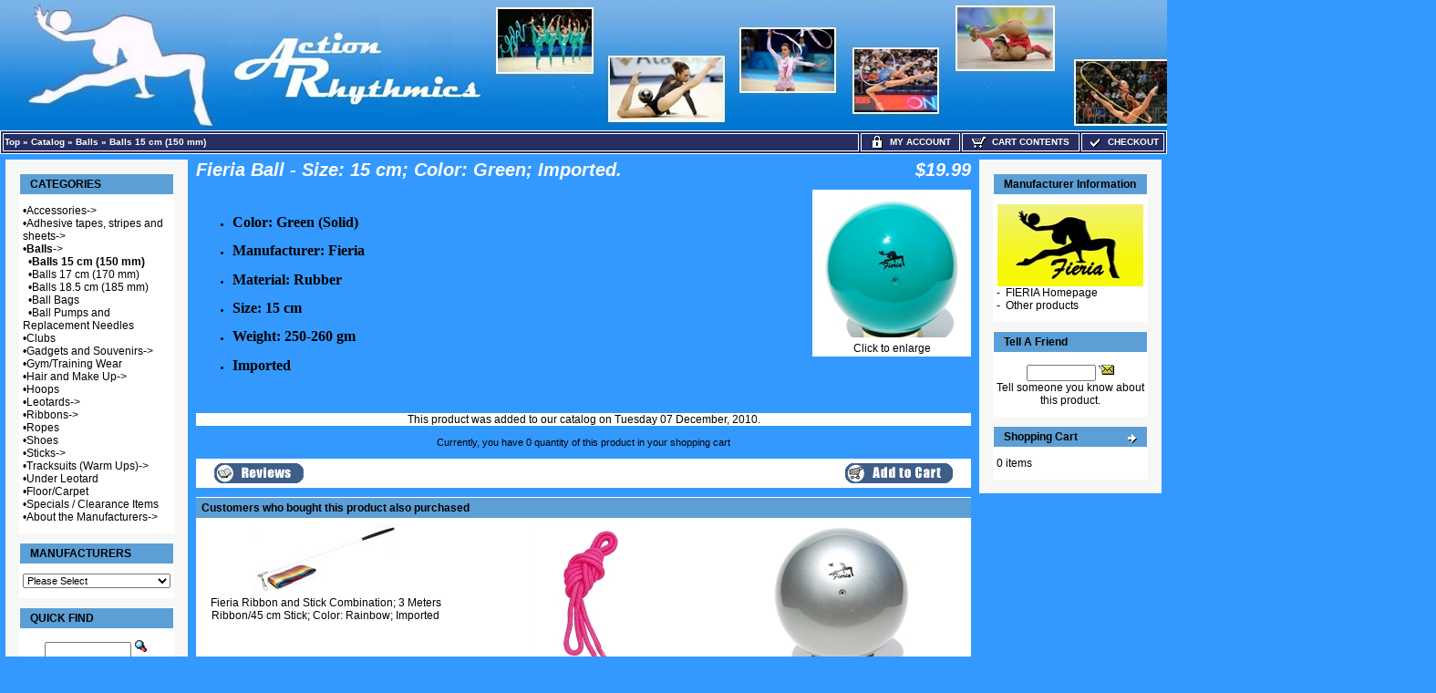

--- FILE ---
content_type: text/html
request_url: https://id18539.securedata.net/actionrhythmics.com/merchantmanager/product_info.php?products_id=861
body_size: 9058
content:
<!doctype html public "-//W3C//DTD HTML 4.01 Transitional//EN">
<html HTML_PARAMS>
<head>
<meta name="keywords" content="ball, sasaki, lanhua, chacott">
<meta name="description" content="Color: Green (Solid)
Manufacturer: Fieria
Material: Rubber 
Size: 15 cm
Weight: 250-260 gm
Imported">
<meta http-equiv="Content-Type" content="text/html; charset=iso-8859-1">
<title>Action Rhythmics - rhythmic gymnastics products and equipment. gymnastics products, gymnastics equipment, rhythmic gymnastics, rhythmic gymnastics equipment, rhythmic gymnastics products, rhythmic gymnastics NY, rhythmic gymnastics, New York,  rhythmic gymnastics ball, rhythmic gymnastics hoop, rhythmic gymnastics clubs, rhythmic gymnastics shoes, rhythmic gymnastics rope, rhythmic gymnastics stick, rhythmic gymnastics ribbon, rhythmic gymnastics venturelli, rhythmic gymnastics Chacott, rhythmic gymnastics Pastorelli, rhythmic gymnastics sasaki, rhythmic gymnastics leotards,  Chacott, Venturelli, Sasaki, Bleyer, Blesk, Lanhua, Leon de Oro, Dvillena, Pastorelli, Lisaeiskunst, IWA, Amaya, Anniel.  sasaki shoes, chacott shoes, venturelli shoes, chacott shoes, jassy shoes, jassyusa shoes, pastorelli shoes, dvillena shoes, dvi shoes.  chacott ball, sasaki ball, pastorelli ball, venturelli ball.  chacott ribbon, saski ribbon, venturelli ribbon, jassy ribbon, fieria ribbon.  saski rope, chacott rope, pastorelli rope, leon de oro rope.  sasaki clubs, chacott clubs, venturelli clubs, pastorelli clubs.  Balls, ribbons, toe-shoes, half-shoes, ropes, clubs, sticks, leotards, hoops, track suits, warmups, ribbon rollers, bags, covers, equpment holders, tapes, training clothes, practice clothes, jassy, jassy usa, jassy Action Rhythmics - rhythmic gymnastics products and equipment. gymnastics products, gymnastics equipment, rhythmic gymnastics, rhythmic gymnastics equipment, rhythmic gymnastics products, rhythmic gymnastics NY, rhythmic gymnastics, New York,  rhythmic gymnastics ball, rhythmic gymnastics hoop, rhythmic gymnastics clubs, rhythmic gymnastics shoes, rhythmic gymnastics rope, rhythmic gymnastics stick, rhythmic gymnastics ribbon, rhythmic gymnastics venturelli, rhythmic gymnastics Chacott, rhythmic gymnastics Pastorelli, rhythmic gymnastics sasaki, rhythmic gymnastics leotards,  Chacott, Venturelli, Sasaki, Bleyer, Blesk, Lanhua, Leon de Oro, Dvillena, Pastorelli, Lisaeiskunst, IWA, Amaya, Anniel.  Balls, ribbons, toe-shoes, half-shoes, ropes, clubs, sticks, leotards, hoops, track suits, warm-ups, ribbon rollers, bags, covers, equipment holders, tapes, training clothes, practice clothes, jassy rhythmic gymnastics. - Fieria Ball - Size: 15 cm; Color: Green; Imported.</title>
<style>
TD.formAreaTitle {
  font-family: Tahoma, Verdana, Arial, sans-serif;
  font-size: 12px;
  font-weight: bold;
}
SPAN.markProductOutOfStock {
  font-family: Tahoma, Verdana, Arial, sans-serif;
  font-size: 12px;
  color: #c76170;
  font-weight: bold;
}
SPAN.productSpecialPrice {
  font-family: Verdana, Arial, sans-serif;
  color: #ff0000;
}
SPAN.errorText {
  font-family: Verdana, Arial, sans-serif;
  color: #ff0000;
}
.moduleRowOver {
  background-color: #D7E9F7;
  cursor: hand;
}
.moduleRowSelected {
  background-color: #E9F4FC;
}
.checkoutBarFrom {
  font-family: Verdana, Arial, sans-serif;
  font-size: 10px;
  color: #8c8c8c;
}
.checkoutBarTo {
  font-family: Verdana, Arial, sans-serif;
  font-size: 10px;
  color: #8c8c8c;
}
.checkoutBarCurrent {
  font-family: Verdana, Arial, sans-serif;
  font-size: 10px;
  color: #000000;
}
.messageBox {
  font-family: Verdana, Arial, sans-serif;
  font-size: 10px;
}
.messageStackError {
  font-family: Verdana, Arial, sans-serif;
  font-size: 10px;
  background-color: #ffb3b5;
}
.messageStackWarning {
  font-family: Verdana, Arial, sans-serif;
  font-size: 10px;
  background-color: #ffb3b5;
}
.messageStackSuccess {
  font-family: Verdana, Arial, sans-serif;
  font-size: 10px;
  background-color: #99ff00;
}
.inputRequirement {
  font-family: Verdana, Arial, sans-serif;
  font-size: 10px;
  color: #ff0000;
}
TD.mainWelcome {
  color: #000000;
  font-family: Verdana, Arial, sans-serif;
  font-size: 12px;
  font-weight: normal;
  text-decoration: none;
  font-style: normal;
}
TD.mainNewAcctSuccess {
  color: #000000;
  font-family: Verdana, Arial, sans-serif;
  font-size: 10px;
  font-weight: normal;
  font-style: normal;
  text-decoration: none;
}
TD.pageHeadingLogin {
  color: #000000;
  font-family: Verdana, Arial, sans-serif;
  font-size: 20px;
  font-weight: normal;
  font-style: normal;
  text-decoration: none;
}
TD.mainCheckoutSuccess {
  color: #000000;
  font-family: Verdana, Arial, sans-serif;
  font-size: 10px;
  font-weight: normal;
  font-style: normal;
  text-decoration: none;
}
TD.smallText {
  background: #ffffff;
  font-size: 12px;
  font-family: Georgia, Arial, sans-serif;
}
TABLE.navLeft {
  background: #F7F7F7;
  width: 200px;
  vertical-align: top;
  padding-bottom: 10px;
  padding-right: 10px;
  padding-left: 10px;
  padding-top: 10px;
}
TABLE.navRight {
  background: #F7F7F7;
  width: 200px;
  padding-bottom: 10px;
  padding-right: 10px;
  padding-left: 10px;
  padding-top: 10px;
  vertical-align: top;
}
A.headerNavMyAccount {
  color: #FFFFFF;
  font-family: Verdana, Arial, sans-serif;
  font-size: 10px;
  font-weight: bold;
  font-style: normal;
  text-decoration: none;
  text-align: center;
  text-transform: uppercase;
  solid: #FFFFFF;
  border: 1px;
  background-color: #272E62;
}
A.headerNavMyAccount:hover {
  color: #FFFFFF;
}
A.headerNavCart {
  font-family: Verdana, Arial, sans-serif;
  color: #FFFFFF;
  font-size: 10px;
  font-weight: bold;
  font-style: normal;
  text-decoration: none;
  text-transform: uppercase;
  solid: #FFFFFF;
  text-align: center;
  border: 1px;
  background-color: #272E62;
}
A.headerNavCart:hover {
  color: #FFFFFF;
}
A.headerNavCheckout {
  color: #FFFFFF;
  font-family: Verdana, Arial, sans-serif;
  font-size: 10px;
  font-weight: bold;
  font-style: normal;
  text-decoration: none;
  text-transform: uppercase;
  text-align: center;
  solid: #FFFFFF;
  border: 1px;
  background-color: #272E62;
}
A.headerNavCheckout:hover {
  color: #FFFFFF;
}
A.headerNavLogout {
  color: #FFFFFF;
  font-family: Verdana, Arial, sans-serif;
  font-size: 10px;
  font-weight: bold;
  font-style: normal;
  text-decoration: none;
}
A.headerNavLogout:hover {
  color: #FFFFFF;
}
TD.infoBoxHeading {
  text-decoration: none;
  font-style: normal;
  padding-bottom: 4px;
  padding-top: 4px;
  border-top: 1px solid #FFFFFF;
  color: #000000;
  background: #5C9FD6;
  font-size: 12px;
  font-weight: bold;
  font-family: Verdana, Arial, sans-serif;
}
P.main {
  font-weight: normal;
  line-height: 1.5;
  font-size: 11px;
  font-family: Verdana, Arial, sans-serif;
}
TD.pageHeading {
  text-decoration: none;
  font-style: oblique;
  color: #ffffff;
  font-weight: bolder;
  font-size: 20px;
  font-family: Verdana, Arial, sans-serif;
}
BODY {
  font-size: 11px;
  font-family: Verdana, Arial, sans-serif;
  font-weight: normal;
  font-style: normal;
  text-decoration: none;
  background: #3399ff;
  color: #000000;
  margin: 0px;
}
.boxText {
  font-weight: normal;
  text-decoration: none;
  font-style: normal;
  color: #000000;
  font-family: Verdana, Arial, sans-serif;
  font-size: 12px;
}
TD.bottom {
  font-family: Verdana, Arial, sans-serif;
  font-size: 10px;
  background: #ffffff;
  color: #000000;
  font-weight: bold;
}
.bodyHeader {
  font-family: Verdana, Arial, sans-serif;
  font-size: 20px;
  font-style: normal;
  font-weight: bolder;
  text-decoration: none;
  color: #000000;
  background: #3399ff;
}
.acctInfoMain {
  font-family: Verdana, Arial, sans-serif;
  font-size: 14px;
  font-weight: normal;
  font-style: normal;
  text-decoration: none;
  color: #000000;
}
.acctInfoHeader {
  font-family: Verdana, Arial, sans-serif;
  font-size: 10px;
  font-style: normal;
  font-weight: bold;
  text-decoration: none;
  color: #000000;
}
.error_row {
  background-color: #FFFFCC;
}
TD.infoBoxHeadingLeft {
  border-left: 1px solid #FFFFFF;
  border-top: 1px solid #FFFFFF;
  background: #5C9FD6;
}
td.boxBorder {
  border: 1px solid #FFFFFF;
  background-color: #FFFFFF;
  padding: 1px;
}
IMG.headerImage {
  height: 16px;
  width: 16px;
  visibility: visible;
}
TD.footer {
  height: 18px;
  font-family: Verdana, Arial, sans-serif;
  font-size: 10px;
  background: #272E62;
  color: #ffffff;
  font-weight: bold;
}
TD.headerNavigation {
  border: 1px solid #FFFFFF;
  height: 18px;
  font-family: Verdana, Arial, sans-serif;
  font-size: 10px;
  background: #272E62;
  color: #ffffff;
  font-weight: bold;
}
TABLE.headerNavigation {
  color: #FFFFFF;
  border: 1px solid #FFFFFF;
  font-weight: bold;
  background-color: #272E62;
  height: 18px;
  width: 100%;
}
TD.infoBoxHeadingRight {
  border-right: 1px solid #FFFFFF;
  border-top: 1px solid #FFFFFF;
  background: #5C9FD6;
}
TEXTAREA {
  font-size: 11px;
  font-family: Verdana, Arial, sans-serif;
  width: 100%;
}
SELECT {
  font-size: 11px;
  font-family: Verdana, Arial, sans-serif;
}
RADIO {
  font-size: 11px;
  font-family: Verdana, Arial, sans-serif;
}
INPUT {
  font-size: 11px;
  font-family: Verdana, Arial, sans-serif;
}
CHECKBOX {
  font-size: 11px;
  font-family: Verdana, Arial, sans-serif;
}
SPAN.newItemInCart {
  color: #ff0000;
  font-size: 10px;
  font-family: Verdana, Arial, sans-serif;
}
TD.tableHeading {
  font-weight: bold;
  font-size: 12px;
  font-family: Verdana, Arial, sans-serif;
}
TD.fieldValue {
  font-size: 12px;
  font-family: Verdana, Arial, sans-serif;
}
TD.fieldKey {
  font-weight: bold;
  font-size: 12px;
  font-family: Verdana, Arial, sans-serif;
}
SPAN.smallText {
  font-size: 11px;
  font-family: Verdana, Arial, sans-serif;
}
P.smallText {
  font-size: 10px;
  font-family: Verdana, Arial, sans-serif;
}
TD.main {
  line-height: 1.5;
  font-size: 11px;
  font-family: Verdana, Arial, sans-serif;
}
DIV.pageHeading {
  color: #666666;
  font-weight: bold;
  font-size: 20px;
  font-family: Verdana, Arial, sans-serif;
}
A.pageResults:hover {
  background: #FFFF33;
  color: #0000FF;
}
A.pageResults {
  color: #0000FF;
}
TD.productListing-data {
  font-size: 12px;
  font-family: Verdana, Arial, sans-serif;
}
TR.productListing-even {
  background: #f8f8f9;
}
TR.productListing-odd {
  background: #f8f8f9;
}
.errorBox {
  font-family: Verdana, Arial, sans-serif;
  font-size: 10px;
  background: #ffb3b5;
  font-weight: bold;
}
.stockWarning {
  font-family: Verdana, Arial, sans-serif;
  font-size: 10px;
  color: #cc0033;
}
A {
  color: #000000;
  text-decoration: none;
}
A:hover {
  color: #AABBDD;
  text-decoration: underline;
}
FORM {
  display: inline;
}
TR.header {
  background: #ffffff;
}
A.headerNavigation {
  color: #FFFFFF;
}
A.headerNavigation:hover {
  color: #ffffff;
}
TR.headerError {
  background: #ff0000;
}
TD.headerError {
  font-family: Tahoma, Verdana, Arial, sans-serif;
  font-size: 12px;
  background: #ff0000;
  color: #ffffff;
  font-weight: bold;
  text-align: center;
}
TR.headerInfo {
  background: #00ff00;
}
TD.headerInfo {
  font-family: Tahoma, Verdana, Arial, sans-serif;
  font-size: 12px;
  background: #00ff00;
  color: #ffffff;
  font-weight: bold;
  text-align: center;
}
TR.footer {
  background: #272E62;
}
.infoBox {
  background: #FFFFFF;
}
.infoBoxContents {
  background: #ffffff;
  font-family: Verdana, Arial, sans-serif;
  font-size: 10px;
}
.infoBoxNotice {
  background: #FF8E90;
}
.infoBoxNoticeContents {
  background: #FFE6E6;
  font-family: Verdana, Arial, sans-serif;
  font-size: 10px;
}
IMG.thumbnailImage {
  border: 0;
}
IMG.pageHeadingImage {
  border: 0;
}
IMG.categoryImage {
  border: 0;
}
IMG.subcategoryImage {
  border: 0;
}
IMG.mainProductImage {
  border: 0;
}
</style>
<script language="javascript">
function popupWindow(url) {
    window.open(url,'popupWindow','toolbar=no,location=no,directories=no,status=no,menubar=no,scrollbars=no,resizable=yes,copyhistory=no,width=100,height=100,screenX=150,screenY=150,top=150,left=150')
}

function changeImage(selectList, idnum) {
    selectedURL = selectList.options[selectList.selectedIndex].id
    if(selectedURL != '') {
        document.getElementById('AttrImg_'+idnum).src  = selectedURL;
        document.getElementById('AttrImg_'+idnum).style.display = 'block';
    } else {
        document.getElementById('AttrImg_'+idnum).style.display = 'none';
        document.getElementById('AttrImg_'+idnum).src  = '';
    }
}
function changeRadioImage(RadioButton, idnum) {
    selectedURL = RadioButton.id
    if(selectedURL != '') {
        document.getElementById('AttrImg_'+idnum).src  = selectedURL;
        document.getElementById('AttrImg_'+idnum).style.display = 'block';
    } else {
        document.getElementById('AttrImg_'+idnum).style.display = 'none';
        document.getElementById('AttrImg_'+idnum).src  = '';
    }
}
</script>
<script>
	var product_info_page_link = '/actionrhythmics.com/merchantmanager/product_info.php?products_id=';

			
		// remote scripting library
		// (c) copyright 2005 modernmethod, inc
		var sajax_debug_mode = false;
		var sajax_request_type = "GET";
		var sajax_target_id = "";
		var sajax_failure_redirect = "";
		
		function sajax_debug(text) {
			if (sajax_debug_mode)
				alert(text);
		}
		
 		function sajax_init_object() {
 			sajax_debug("sajax_init_object() called..")
 			
 			var A;
 			
 			var msxmlhttp = new Array(
				'Msxml2.XMLHTTP.5.0',
				'Msxml2.XMLHTTP.4.0',
				'Msxml2.XMLHTTP.3.0',
				'Msxml2.XMLHTTP',
				'Microsoft.XMLHTTP');
			for (var i = 0; i < msxmlhttp.length; i++) {
				try {
					A = new ActiveXObject(msxmlhttp[i]);
				} catch (e) {
					A = null;
				}
			}
 			
			if(!A && typeof XMLHttpRequest != "undefined")
				A = new XMLHttpRequest();
			if (!A)
				sajax_debug("Could not create connection object.");
			return A;
		}
		
		var sajax_requests = new Array();
		
		function sajax_cancel() {
			for (var i = 0; i < sajax_requests.length; i++) 
				sajax_requests[i].abort();
		}
		
		function sajax_do_call(func_name, args) {
			var i, x, n;
			var uri;
			var post_data;
			var target_id;
			
			sajax_debug("in sajax_do_call().." + sajax_request_type + "/" + sajax_target_id);
			target_id = sajax_target_id;
			if (typeof(sajax_request_type) == "undefined" || sajax_request_type == "") 
				sajax_request_type = "GET";
			
			uri = "/actionrhythmics.com/merchantmanager/product_info.php";
			if (sajax_request_type == "GET") {
			
				if (uri.indexOf("?") == -1) 
					uri += "?rs=" + escape(func_name);
				else
					uri += "&rs=" + escape(func_name);
				uri += "&rst=" + escape(sajax_target_id);
				uri += "&rsrnd=" + new Date().getTime();
				
				for (i = 0; i < args.length-1; i++) 
					uri += "&rsargs[]=" + escape(args[i]);

				post_data = null;
			} 
			else if (sajax_request_type == "POST") {
				post_data = "rs=" + escape(func_name);
				post_data += "&rst=" + escape(sajax_target_id);
				post_data += "&rsrnd=" + new Date().getTime();
				
				for (i = 0; i < args.length-1; i++) 
					post_data = post_data + "&rsargs[]=" + escape(args[i]);
			}
			else {
				alert("Illegal request type: " + sajax_request_type);
			}
			
			x = sajax_init_object();
			if (x == null) {
				if (sajax_failure_redirect != "") {
					location.href = sajax_failure_redirect;
					return false;
				} else {
					sajax_debug("NULL sajax object for user agent:\n" + navigator.userAgent);
					return false;
				}
			} else {
				x.open(sajax_request_type, uri, true);
				// window.open(uri);
				
				sajax_requests[sajax_requests.length] = x;
				
				if (sajax_request_type == "POST") {
					x.setRequestHeader("Method", "POST " + uri + " HTTP/1.1");
					x.setRequestHeader("Content-Type", "application/x-www-form-urlencoded");
				}
			
				x.onreadystatechange = function() {
					if (x.readyState != 4) 
						return;

					sajax_debug("received " + x.responseText);
				
					var status;
					var data;
					var txt = x.responseText.replace(/^\s*|\s*$/g,"");
					status = txt.charAt(0);
					data = txt.substring(2);

					if (status == "") {
						// let's just assume this is a pre-response bailout and let it slide for now
					} else if (status == "-") 
						alert("Error: " + data);
					else {
						if (target_id != "") 
							document.getElementById(target_id).innerHTML = eval(data);
						else {
							try {
								var callback;
								var extra_data = false;
								if (typeof args[args.length-1] == "object") {
									callback = args[args.length-1].callback;
									extra_data = args[args.length-1].extra_data;
								} else {
									callback = args[args.length-1];
								}
								callback(eval(data), extra_data);
							} catch (e) {
								sajax_debug("Caught error " + e + ": Could not eval " + data );
							}
						}
					}
				}
			}
			
			sajax_debug(func_name + " uri = " + uri + "/post = " + post_data);
			x.send(post_data);
			sajax_debug(func_name + " waiting..");
			delete x;
			return true;
		}
		
				
		// wrapper for add_to_wishlist		
		function x_add_to_wishlist() {
			sajax_do_call("add_to_wishlist",
				x_add_to_wishlist.arguments);
		}
		
		
 	function whoopitydo_cb() {
		document.location.href;
	}

	function wishlist_cb(retVal) {
		var action 	= retVal[0];
		var pID 	= retVal[1];
		var pName	= retVal[2];
		
		var wishlist = document.getElementById('wishlist_list');
		if(action == 'remove') {
			// remove from list
			var li = document.getElementById('wishlist_'+pID);
			wishlist.removeChild(li);
			
			// redisplay the "add to wishlist" message
			document.getElementById("wishlist_control_add").style.display = 'inline';
		} else {		
			// add to list
			var li = document.createElement('li');
			var numrows = wishlist.childNodes.length + 1;
			var link = '<a href="'+product_info_page_link+pID+'">'+pName+'</a>';

			li.setAttribute('id','wishlist_'+pID);
			li.innerHTML = numrows + '. &nbsp;' + link;

			wishlist.appendChild(li);
			
			// redisplay the "remove from wishlist" message
			document.getElementById("wishlist_control_remove").style.display = 'inline';
		}
	}
	
	function removeFromWishlist(pID) {
		// remove "Remove from wishlist" text
		document.getElementById("wishlist_control_remove").style.display = 'none';

		x_add_to_wishlist('remove',pID,wishlist_cb);
	}
	
	function addToWishlist(pID) {
		// remove "Add to wishlist" text
		document.getElementById("wishlist_control_add").style.display = 'none';

		x_add_to_wishlist('add',pID,wishlist_cb);
	}
    
</script>
</head>
<body marginwidth="0" marginheight="0" topmargin="0" bottommargin="0" leftmargin="0" rightmargin="0">

<!-- page.top //-->
<table border="0" width="100%" cellspacing="0" cellpadding="0">
  <tr class="header">
    <td align="left" valign="middle"><a href="https://id18539.securedata.net/actionrhythmics.com/merchantmanager/index.php"><img src="images/uploads/ar11_-_pict_-_new_logo.jpg" border="0" alt=""></a></td>
    <td align="right" valign="bottom" nowrap width="125">
            <table border="0" cellspacing="0" cellpadding="0">
            <tr>
                <td align="right" valign="bottom">
                    
                <td align="right" valign="bottom">
                              <a href="https://id18539.securedata.net/actionrhythmics.com/merchantmanager/account.php"></a>&nbsp;&nbsp;</td>
                <td align="right" valign="bottom">
                              <a href="https://id18539.securedata.net/actionrhythmics.com/merchantmanager/shopping_cart.php"></a>&nbsp;&nbsp;</td>
                <td align="right" valign="bottom">
                              <a href="https://id18539.securedata.net/actionrhythmics.com/merchantmanager/checkout_shipping.php"><img src="images/uploads/vassdora_szalag_kicsi2_2.jpg" border="0" alt=""></a>&nbsp;&nbsp;                </td>
            </tr>
        </table>
        &nbsp;
    </td>
  </tr>
</table>
<!-- page.top_eof //-->

<!-- page.main.top //-->
<table border="0" width="100%" cellspacing="0" cellpadding="0">
  <tr>
    <td>
      <!--table border="0" width="100%" cellspacing="1" cellpadding="2"-->
      <table border="0" class="headerNavigation">
      <tr>
        <td class="headerNavigation" align="left"><a href="https://id18539.securedata.net/actionrhythmics.com/merchantmanager/index.php" class="headerNavigation">Top</a> &raquo; <a href="https://id18539.securedata.net/actionrhythmics.com/merchantmanager/index.php?cPath=0" class="headerNavigation">Catalog</a> &raquo; <a href="https://id18539.securedata.net/actionrhythmics.com/merchantmanager/index.php?cPath=6" class="headerNavigation">Balls</a> &raquo; <a href="https://id18539.securedata.net/actionrhythmics.com/merchantmanager/index.php?cPath=6_122" class="headerNavigation">Balls 15 cm (150 mm)</a>&nbsp;</td>

                    
            
                            <td align="center" valign="middle" class="headerNavigation" width="105" NOWRAP>
                    <a href="https://id18539.securedata.net/actionrhythmics.com/merchantmanager/account.php" class="headerNavMyAccount"><img src="images/icn_lock.gif" width="16" height="16" border="0" align="absmiddle" class="headerImage"> &nbsp;My Account</a>
                </td>
            
        <td align="center" valign="middle" class="headerNavigation" width="125" NOWRAP>
            <a href="https://id18539.securedata.net/actionrhythmics.com/merchantmanager/shopping_cart.php" class="headerNavCart"><img src="images/icn_cart.gif" width="16" height="16" border="0" align="absmiddle" class="headerImage"> &nbsp;Cart Contents</a>
        </td>
            
        <td align="center" valign="middle" class="headerNavigation" width="87" NOWRAP>
            <a href="https://id18539.securedata.net/actionrhythmics.com/merchantmanager/checkout_shipping.php" class="headerNavCheckout"><img src="images/icn_check.gif" width="16" height="16" border="0" align="absmiddle" class="headerImage"> &nbsp;Checkout</a>
        </td>
              </tr>
      </table>
    </td>
  </tr>
</table>
<!-- page.main.top_eof //-->

<!-- page.main //-->
<table border="0" width="100%" cellspacing="3" cellpadding="3">
<tr>
<td width="125" valign="top">
<!-- page.main.left_menu //-->

<!-- left_navigation //-->
<table border="0" width="125" cellspacing="0" cellpadding="5" class="navLeft">
<!-- categories //-->
          <tr>
            <td>
<table border="0" width="100%" cellspacing="0" cellpadding="0">
  <tr class="boxBorder">
    <td height="14" class="infoBoxHeadingLeft"><img src="images/pixel_trans.gif" border="0" alt="" width="11" height="14"></td>
    <td width="100%" height="14" class="infoBoxHeading">CATEGORIES</td>
    <td height="14" class="infoBoxHeadingRight" nowrap><img src="images/pixel_trans.gif" border="0" alt="" width="11" height="14"></td>
  </tr>
</table>
<table border="0" width="100%" cellspacing="0" cellpadding="1" class="infoBox">
  <tr class="boxBorder">
    <td><table border="0" width="100%" cellspacing="0" cellpadding="3" class="infoBoxContents">
  <tr class="boxBorder">
    <td><img src="images/pixel_trans.gif" border="0" alt="" width="100%" height="1"></td>
  </tr>
  <tr class="boxBorder">
    <td class="boxText">&bull;<a class="cat-link" href="https://id18539.securedata.net/actionrhythmics.com/merchantmanager/index.php?cPath=8">Accessories-&gt;</a><br>&bull;<a class="cat-link" href="https://id18539.securedata.net/actionrhythmics.com/merchantmanager/index.php?cPath=115">Adhesive tapes, stripes and sheets-&gt;</a><br>&bull;<a class="cat-link" href="https://id18539.securedata.net/actionrhythmics.com/merchantmanager/index.php?cPath=6"><b>Balls</b>-&gt;</a><br>&nbsp;&nbsp;&bull;<a class="cat-link" href="https://id18539.securedata.net/actionrhythmics.com/merchantmanager/index.php?cPath=6_122"><b>Balls 15 cm (150 mm)</b></a><br>&nbsp;&nbsp;&bull;<a class="cat-link" href="https://id18539.securedata.net/actionrhythmics.com/merchantmanager/index.php?cPath=6_123">Balls 17 cm (170 mm)</a><br>&nbsp;&nbsp;&bull;<a class="cat-link" href="https://id18539.securedata.net/actionrhythmics.com/merchantmanager/index.php?cPath=6_124">Balls 18.5 cm (185 mm)</a><br>&nbsp;&nbsp;&bull;<a class="cat-link" href="https://id18539.securedata.net/actionrhythmics.com/merchantmanager/index.php?cPath=6_126">Ball Bags</a><br>&nbsp;&nbsp;&bull;<a class="cat-link" href="https://id18539.securedata.net/actionrhythmics.com/merchantmanager/index.php?cPath=6_125">Ball Pumps and Replacement Needles</a><br>&bull;<a class="cat-link" href="https://id18539.securedata.net/actionrhythmics.com/merchantmanager/index.php?cPath=45">Clubs</a><br>&bull;<a class="cat-link" href="https://id18539.securedata.net/actionrhythmics.com/merchantmanager/index.php?cPath=9">Gadgets and Souvenirs-&gt;</a><br>&bull;<a class="cat-link" href="https://id18539.securedata.net/actionrhythmics.com/merchantmanager/index.php?cPath=48">Gym/Training Wear</a><br>&bull;<a class="cat-link" href="https://id18539.securedata.net/actionrhythmics.com/merchantmanager/index.php?cPath=7">Hair and Make Up-&gt;</a><br>&bull;<a class="cat-link" href="https://id18539.securedata.net/actionrhythmics.com/merchantmanager/index.php?cPath=2">Hoops</a><br>&bull;<a class="cat-link" href="https://id18539.securedata.net/actionrhythmics.com/merchantmanager/index.php?cPath=33">Leotards-&gt;</a><br>&bull;<a class="cat-link" href="https://id18539.securedata.net/actionrhythmics.com/merchantmanager/index.php?cPath=4">Ribbons-&gt;</a><br>&bull;<a class="cat-link" href="https://id18539.securedata.net/actionrhythmics.com/merchantmanager/index.php?cPath=3">Ropes</a><br>&bull;<a class="cat-link" href="https://id18539.securedata.net/actionrhythmics.com/merchantmanager/index.php?cPath=1">Shoes</a><br>&bull;<a class="cat-link" href="https://id18539.securedata.net/actionrhythmics.com/merchantmanager/index.php?cPath=5">Sticks-&gt;</a><br>&bull;<a class="cat-link" href="https://id18539.securedata.net/actionrhythmics.com/merchantmanager/index.php?cPath=68">Tracksuits (Warm Ups)-&gt;</a><br>&bull;<a class="cat-link" href="https://id18539.securedata.net/actionrhythmics.com/merchantmanager/index.php?cPath=55">Under Leotard</a><br>&bull;<a class="cat-link" href="https://id18539.securedata.net/actionrhythmics.com/merchantmanager/index.php?cPath=105">Floor/Carpet</a><br>&bull;<a class="cat-link" href="https://id18539.securedata.net/actionrhythmics.com/merchantmanager/index.php?cPath=69">Specials / Clearance Items</a><br>&bull;<a class="cat-link" href="https://id18539.securedata.net/actionrhythmics.com/merchantmanager/index.php?cPath=40">About the Manufacturers-&gt;</a><br></td>
  </tr>
  <tr class="boxBorder">
    <td><img src="images/pixel_trans.gif" border="0" alt="" width="100%" height="1"></td>
  </tr>
</table>
</td>
  </tr>
</table>
            </td>
          </tr>
<!-- categories_eof //-->
<!-- manufacturers //-->
          <tr>
            <td>
<table border="0" width="100%" cellspacing="0" cellpadding="0">
  <tr class="boxBorder">
    <td height="14" class="infoBoxHeadingLeft"><img src="images/pixel_trans.gif" border="0" alt="" width="11" height="14"></td>
    <td width="100%" height="14" class="infoBoxHeading">MANUFACTURERS</td>
    <td height="14" class="infoBoxHeadingRight" nowrap><img src="images/pixel_trans.gif" border="0" alt="" width="11" height="14"></td>
  </tr>
</table>
<table border="0" width="100%" cellspacing="0" cellpadding="1" class="infoBox">
  <tr class="boxBorder">
    <td><table border="0" width="100%" cellspacing="0" cellpadding="3" class="infoBoxContents">
  <tr class="boxBorder">
    <td><img src="images/pixel_trans.gif" border="0" alt="" width="100%" height="1"></td>
  </tr>
  <tr class="boxBorder">
    <td class="boxText"><form name="manufacturers" action="https://id18539.securedata.net/actionrhythmics.com/merchantmanager/index.php" method="get"><select name="manufacturers_id" onChange="this.form.submit();" size="1" style="width: 100%" id="manufacturers_select_list"><option value="" SELECTED>Please Select</option><option value="4">AMAYA</option><option value="12">ANNIEL</option><option value="14">BLESK</option><option value="2">BLEYER</option><option value="3">CHACOTT</option><option value="5">DVILLENA</option><option value="17">FIERIA</option><option value="6">GRISHKO</option><option value="7">IWA</option><option value="19">Jassy USA</option><option value="8">LANHUA</option><option value="13">LEON DE ORO</option><option value="15">LISAEISKUNST</option><option value="9">PASTORELLI</option><option value="1">SASAKI</option><option value="11">SPIETH</option><option value="18">STAYSPUT</option><option value="16">TJ TOP</option><option value="10">VENTURELLI</option></select><input type="hidden" name="mmsid" value="3585a7c8c9fe737457825781f142d41e"></form></td>
  </tr>
  <tr class="boxBorder">
    <td><img src="images/pixel_trans.gif" border="0" alt="" width="100%" height="1"></td>
  </tr>
</table>
</td>
  </tr>
</table>
            </td>
          </tr>
<!-- manufacturers_eof //-->

<!-- search //-->
          <tr>
            <td>
<table border="0" width="100%" cellspacing="0" cellpadding="0">
  <tr class="boxBorder">
    <td height="14" class="infoBoxHeadingLeft"><img src="images/pixel_trans.gif" border="0" alt="" width="11" height="14"></td>
    <td width="100%" height="14" class="infoBoxHeading">QUICK FIND</td>
    <td height="14" class="infoBoxHeadingRight" nowrap><img src="images/pixel_trans.gif" border="0" alt="" width="11" height="14"></td>
  </tr>
</table>
<table border="0" width="100%" cellspacing="0" cellpadding="1" class="infoBox">
  <tr class="boxBorder">
    <td><table border="0" width="100%" cellspacing="0" cellpadding="3" class="infoBoxContents">
  <tr class="boxBorder">
    <td><img src="images/pixel_trans.gif" border="0" alt="" width="100%" height="1"></td>
  </tr>
  <tr class="boxBorder">
    <td align="center" class="boxText"><form name="quick_find" action="https://id18539.securedata.net/actionrhythmics.com/merchantmanager/advanced_search_result.php" method="get"><input type="text" name="keywords" size="10" maxlength="30" style="width: 95px">&nbsp;<input type="hidden" name="mmsid" value="3585a7c8c9fe737457825781f142d41e"><input type="image" src="includes/languages/english/images/buttons/button_quick_find.gif" border="0" alt="QUICK FIND" title=" QUICK FIND "><br>Use keywords to find the product you are looking for.<br><a href="https://id18539.securedata.net/actionrhythmics.com/merchantmanager/advanced_search.php"><b>Advanced Search</b></a></form></td>
  </tr>
  <tr class="boxBorder">
    <td><img src="images/pixel_trans.gif" border="0" alt="" width="100%" height="1"></td>
  </tr>
</table>
</td>
  </tr>
</table>
            </td>
          </tr>
<!-- search_eof //-->
<!-- information //-->
          <tr>
            <td>
<table border="0" width="100%" cellspacing="0" cellpadding="0">
  <tr class="boxBorder">
    <td height="14" class="infoBoxHeadingLeft"><img src="images/pixel_trans.gif" border="0" alt="" width="11" height="14"></td>
    <td width="100%" height="14" class="infoBoxHeading">INFORMATION</td>
    <td height="14" class="infoBoxHeadingRight" nowrap><img src="images/pixel_trans.gif" border="0" alt="" width="11" height="14"></td>
  </tr>
</table>
<table border="0" width="100%" cellspacing="0" cellpadding="1" class="infoBox">
  <tr class="boxBorder">
    <td><table border="0" width="100%" cellspacing="0" cellpadding="3" class="infoBoxContents">
  <tr class="boxBorder">
    <td><img src="images/pixel_trans.gif" border="0" alt="" width="100%" height="1"></td>
  </tr>
  <tr class="boxBorder">
    <td class="boxText">&bull; <a href="https://id18539.securedata.net/actionrhythmics.com/merchantmanager/view_information.php?pId=7">Apparatus & Attire Regulations</a><br>&bull; <a href="https://id18539.securedata.net/actionrhythmics.com/merchantmanager/view_information.php?pId=10">How to Choose the Apparatus</a><br>&bull; <a href="https://id18539.securedata.net/actionrhythmics.com/merchantmanager/view_information.php?pId=12">How to Adjust Your Cookies</a><br>&bull; <a href="https://id18539.securedata.net/actionrhythmics.com/merchantmanager/view_information.php?pId=9">How to Care for Your Apparatus</a><br>&bull; <a href="https://id18539.securedata.net/actionrhythmics.com/merchantmanager/view_information.php?pId=1">Shipping</a><br>&bull; <a href="https://id18539.securedata.net/actionrhythmics.com/merchantmanager/view_information.php?pId=11">About Us</a><br>&bull; <a href="https://id18539.securedata.net/actionrhythmics.com/merchantmanager/view_information.php?pId=8">Returns and Exchanges</a><br>&bull; <a href="https://id18539.securedata.net/actionrhythmics.com/merchantmanager/contact_us.php">Contact Us</a><br>&bull; <a href="https://id18539.securedata.net/actionrhythmics.com/merchantmanager/view_information.php?pId=2">Policies</a><br>&bull; <a href="https://id18539.securedata.net/actionrhythmics.com/merchantmanager/view_information.php?pId=14">Links (Our Partners)</a><br>&bull; <a href="https://id18539.securedata.net/actionrhythmics.com/merchantmanager/sitemap.php">Site Map</a><br>&bull; <a href="https://id18539.securedata.net/actionrhythmics.com/merchantmanager/view_information.php?pId=15">Pictures</a><br>&bull; <a href="https://id18539.securedata.net/actionrhythmics.com/merchantmanager/view_information.php?pId=16">Kondakova in BLESK Leotards</a></td>
  </tr>
  <tr class="boxBorder">
    <td><img src="images/pixel_trans.gif" border="0" alt="" width="100%" height="1"></td>
  </tr>
</table>
</td>
  </tr>
</table>
            </td>
          </tr>
<!-- information_eof //-->
<!-- whats_new //-->
          <tr>
            <td>
<table border="0" width="100%" cellspacing="0" cellpadding="0">
  <tr class="boxBorder">
    <td height="14" class="infoBoxHeadingLeft"><img src="images/pixel_trans.gif" border="0" alt="" width="11" height="14"></td>
    <td width="100%" height="14" class="infoBoxHeading">WHAT'S NEW?</td>
    <td height="14" class="infoBoxHeadingRight" nowrap><a href="https://id18539.securedata.net/actionrhythmics.com/merchantmanager/products_new.php"><img src="images/infobox/icn_arrow.gif" border="0" alt="more" title=" more " width="10" height="10"></a><img src="images/pixel_trans.gif" border="0" alt="" width="11" height="14"></td>
  </tr>
</table>
<table border="0" width="100%" cellspacing="0" cellpadding="1" class="infoBox">
  <tr class="boxBorder">
    <td><table border="0" width="100%" cellspacing="0" cellpadding="3" class="infoBoxContents">
  <tr class="boxBorder">
    <td><img src="images/pixel_trans.gif" border="0" alt="" width="100%" height="1"></td>
  </tr>
  <tr class="boxBorder">
    <td align="center" class="boxText"><a href="https://id18539.securedata.net/actionrhythmics.com/merchantmanager/product_info.php?products_id=2171"><img src="images/uploads/rope-venturelli-black-neon-yellow-sm.jpg" border="0" alt="Venturelli &quot;PL-DD&quot; Multicolored Rope; Color: Black - Neon Yellow; FIG Approved; Made in Italy" title=" Venturelli &quot;PL-DD&quot; Multicolored Rope; Color: Black - Neon Yellow; FIG Approved; Made in Italy " width="100" height="73.75" class="thumbnailImage" ></a><br><a href="https://id18539.securedata.net/actionrhythmics.com/merchantmanager/product_info.php?products_id=2171">Venturelli "PL-DD" Multicolored Rope; Color: Black - Neon Yellow; FIG Approved; Made in Italy</a><br>$49.99</td>
  </tr>
  <tr class="boxBorder">
    <td><img src="images/pixel_trans.gif" border="0" alt="" width="100%" height="1"></td>
  </tr>
</table>
</td>
  </tr>
</table>
            </td>
          </tr>
<!-- whats_new_eof //-->
</table>
<!-- left_navigation_eof //-->
<!-- page.main.left_menu_eof //-->
</td>
<td width="100%" valign="top"><table border="0" width="100%" cellspacing="0" cellpadding="0">
<tr><td>
<!-- page.main.body.top //-->

      <table border="0" width="100%" cellspacing="0" cellpadding="0">
          <tr>
            <td class="pageHeading" valign="top">Fieria Ball - Size: 15 cm; Color: Green; Imported.</td>
            <td class="pageHeading" align="right" valign="top">$19.99</td>
          </tr>
      </table>
      
<!-- page.main.body.top_eof //-->
</td></tr>
<tr>
<td><img src="images/pixel_trans.gif" border="0" alt="" width="100%" height="10"></td>
</tr>
<tr>
<td width="100%" valign="top">
<!-- page.main.body.content //-->
<form name="cart_quantity" action="https://id18539.securedata.net/actionrhythmics.com/merchantmanager/product_info.php?products_id=861&action=add_product" method="post">
<table border="0" width="100%" cellspacing="0" cellpadding="0">
    <tr>
        <td class="main" valign="top">
            <p><P> </P>
<UL type=disc>
<LI style="LINE-HEIGHT: normal; MARGIN: 0in 0in 10pt; mso-margin-top-alt: auto; mso-margin-bottom-alt: auto; mso-list: l0 level1 lfo1; tab-stops: list .5in" class=MsoNormal><B><SPAN style="FONT-FAMILY: 'Times New Roman','serif'; FONT-SIZE: 12pt; mso-fareast-font-family: 'Times New Roman'">Color: Green (Solid)</SPAN></B></LI>
<LI style="LINE-HEIGHT: normal; MARGIN: 0in 0in 10pt; mso-margin-top-alt: auto; mso-margin-bottom-alt: auto; mso-list: l0 level1 lfo1; tab-stops: list .5in" class=MsoNormal><B><SPAN style="FONT-FAMILY: 'Times New Roman','serif'; FONT-SIZE: 12pt; mso-fareast-font-family: 'Times New Roman'">Manufacturer: Fieria</SPAN></B></LI>
<LI style="LINE-HEIGHT: normal; MARGIN: 0in 0in 10pt; mso-margin-top-alt: auto; mso-margin-bottom-alt: auto; mso-list: l0 level1 lfo1; tab-stops: list .5in" class=MsoNormal><B><SPAN style="FONT-FAMILY: 'Times New Roman','serif'; FONT-SIZE: 12pt; mso-fareast-font-family: 'Times New Roman'">Material: Rubber </SPAN></B></LI>
<LI style="LINE-HEIGHT: normal; MARGIN: 0in 0in 10pt; mso-margin-top-alt: auto; mso-margin-bottom-alt: auto; mso-list: l0 level1 lfo1; tab-stops: list .5in" class=MsoNormal><B><SPAN style="FONT-FAMILY: 'Times New Roman','serif'; FONT-SIZE: 12pt; mso-fareast-font-family: 'Times New Roman'">Size: 15 cm</SPAN></B><SPAN style="FONT-FAMILY: 'Times New Roman','serif'; FONT-SIZE: 12pt; mso-fareast-font-family: 'Times New Roman'"><?xml:namespace prefix = o ns = "urn:schemas-microsoft-com:office:office" /><o:p></o:p></SPAN></LI>
<LI style="LINE-HEIGHT: normal; MARGIN: 0in 0in 10pt; mso-margin-top-alt: auto; mso-margin-bottom-alt: auto; mso-list: l0 level1 lfo1; tab-stops: list .5in" class=MsoNormal><B><SPAN style="FONT-FAMILY: 'Times New Roman','serif'; FONT-SIZE: 12pt; mso-fareast-font-family: 'Times New Roman'">Weight: 250-260 gm</SPAN></B></LI>
<LI style="LINE-HEIGHT: normal; MARGIN: 0in 0in 10pt; mso-margin-top-alt: auto; mso-margin-bottom-alt: auto; mso-list: l0 level1 lfo1; tab-stops: list .5in" class=MsoNormal><B><SPAN style="FONT-FAMILY: 'Times New Roman','serif'; FONT-SIZE: 12pt; mso-fareast-font-family: 'Times New Roman'">Imported</SPAN></B></LI></UL></p>
            
        </td>
        <td valign="top" nowrap>
            
                <!-- default product image -->
                                <table border="0" cellspacing="0" cellpadding="2" align="right">
                    <tr>
                        <td align="center" class="smallText">
                        <a href="javascript:popupWindow('https://id18539.securedata.net/actionrhythmics.com/merchantmanager/popup_image.php?pID=861')" class="enlargeLink"><img src="images/uploads/green_ball_fieria_sm.jpg" border="0" alt="Fieria Ball - Size: 15 cm; Color: Green; Imported." title=" Fieria Ball - Size: 15 cm; Color: Green; Imported. " width="160" height="155" class="mainProductImage"  hspace="5" vspace="5" id="TEXT_CLICK_TO_ENLARGE"><br>Click to enlarge</a>                         
                        </td>
                    </tr>
                </table>
                
                
            <!-- Webevident tracking Image -->
        </td>
    </tr>

    <!-- additional product images -->
            <tr>
            <td colspan="2"><img src="images/pixel_trans.gif" border="0" alt="" width="100%" height="10"></td>
        </tr>
        <tr>
            <td colspan="2" class="main" valign="top" align="center">
                <!-- additional product images -->
<table border="0" cellspacing="0" cellpadding="2" align="center">
    <tr>

            </tr>
</table>            </td>
        </tr>
    
    <tr>
        <td colspan="2"><img src="images/pixel_trans.gif" border="0" alt="" width="100%" height="10"></td>
    </tr>
			</td>
	</tr>
    <tr>
        <td colspan="2"><img src="images/pixel_trans.gif" border="0" alt="" width="100%" height="10"></td>
    </tr>

    
    
    

    
                    <tr>
                <td colspan="2" align="center" class="smallText" id="TEXT_DATE_ADDED">This product was added to our catalog on Tuesday 07 December, 2010.</td>
            </tr>
            
    <tr>
        <td colspan="2"><img src="images/pixel_trans.gif" border="0" alt="" width="100%" height="10"></td>
    </tr>

    <tr>
        <td colspan="2" align="center" class="main">Currently, you have
        0        quantity of this product in your shopping cart</td>
    </tr>

    <input type="hidden" name="quantity" value="1">
    
    <tr>
        <td colspan="2"><img src="images/pixel_trans.gif" border="0" alt="" width="100%" height="10"></td>
    </tr>

    <tr>
        <td colspan="2">

            <table border="0" width="100%" cellspacing="1" cellpadding="2" class="infoBox">
                <tr class="infoBoxContents">
                    <td>        

                        <table border="0" width="100%" cellspacing="0" cellpadding="2">
                            <tr>
                                <td width="10"><img src="images/pixel_trans.gif" border="0" alt="" width="10" height="1"></td>
                                <td class="main" id="IMAGE_BUTTON_REVIEWS"><a href="https://id18539.securedata.net/actionrhythmics.com/merchantmanager/product_reviews.php?products_id=861"><img src="images/buttons/button_reviews_en.gif" border="0" alt=""></a></td>
                                <td class="main" align="right" id="MM_IMAGE_BUTTON_ADDTOCART"><input type="hidden" name="products_id" value="861"><input type="image" src="images/buttons/button_in_cart_en.gif" border="0" alt="" class="imageLink" ></td>
                                <td width="10"><img src="images/pixel_trans.gif" border="0" alt="" width="10" height="1"></td>
                            </tr>
                        </table>
                    </td>
                </tr>
            </table>

        </td>
    </tr>

    <tr>
        <td colspan="2"><img src="images/pixel_trans.gif" border="0" alt="" width="100%" height="10"></td>
    </tr>

    <tr>
        <td colspan="2">
        <!-- also_purchased_products //-->
<table border="0" width="100%" cellspacing="0" cellpadding="0">
  <tr class="boxBorder">
    <td height="14" class="infoBoxHeading">&nbsp;&nbsp;</td>
    <td height="14" class="infoBoxHeading" width="100%">Customers who bought this product also purchased</td>
    <td height="14" class="infoBoxHeading">&nbsp;&nbsp;</td>
  </tr>
</table>
<table border="0" width="100%" cellspacing="0" cellpadding="1" class="infoBox">
  <tr class="boxBorder">
    <td><table border="0" width="100%" cellspacing="0" cellpadding="4" class="infoBoxContents">
  <tr class="boxBorder">
    <td align="center" class="smallText" width="33%" valign="top"><a href="https://id18539.securedata.net/actionrhythmics.com/merchantmanager/product_info.php?products_id=1476"><img src="images/uploads/stick_combo_rainbow_ribbon_fieria_sm.jpg" border="0" alt="Fieria Ribbon and Stick Combination; 3 Meters Ribbon/45 cm Stick; Color: Rainbow; Imported" title=" Fieria Ribbon and Stick Combination; 3 Meters Ribbon/45 cm Stick; Color: Rainbow; Imported " width="160" height="81" class="thumbnailImage" ></a><br><a href="https://id18539.securedata.net/actionrhythmics.com/merchantmanager/product_info.php?products_id=1476">Fieria Ribbon and Stick Combination; 3 Meters Ribbon/45 cm Stick; Color: Rainbow; Imported</a></td>
    <td align="center" class="smallText" width="33%" valign="top"><a href="https://id18539.securedata.net/actionrhythmics.com/merchantmanager/product_info.php?products_id=680"><img src="images/uploads/5359-65303-11_L.sm.jpg" border="0" alt="Chacott &quot;Junior Gym&quot; Rope - Pink; Rayon" title=" Chacott &quot;Junior Gym&quot; Rope - Pink; Rayon " width="118" height="160" class="thumbnailImage" ></a><br><a href="https://id18539.securedata.net/actionrhythmics.com/merchantmanager/product_info.php?products_id=680">Chacott "Junior Gym" Rope - Pink; Rayon</a></td>
    <td align="center" class="smallText" width="33%" valign="top"><a href="https://id18539.securedata.net/actionrhythmics.com/merchantmanager/product_info.php?products_id=1389"><img src="images/uploads/silver_ball_fieria_sm.jpg" border="0" alt="Fieria Ball - Size: 15 cm; Color: Silver; Imported." title=" Fieria Ball - Size: 15 cm; Color: Silver; Imported. " width="160" height="156" class="thumbnailImage" ></a><br><a href="https://id18539.securedata.net/actionrhythmics.com/merchantmanager/product_info.php?products_id=1389">Fieria Ball - Size: 15 cm; Color: Silver; Imported.</a></td>
  </tr>
  <tr class="boxBorder">
    <td align="center" class="smallText" width="33%" valign="top"><a href="https://id18539.securedata.net/actionrhythmics.com/merchantmanager/product_info.php?products_id=1052"><img src="images/uploads/red_flourescent_ball_fieria_sm.jpg" border="0" alt="Fieria Ball - Size: 15 cm; Color: Red Fluorescent; Imported." title=" Fieria Ball - Size: 15 cm; Color: Red Fluorescent; Imported. " width="160" height="155" class="thumbnailImage" ></a><br><a href="https://id18539.securedata.net/actionrhythmics.com/merchantmanager/product_info.php?products_id=1052">Fieria Ball - Size: 15 cm; Color: Red Fluorescent; Imported.</a></td>
    <td align="center" class="smallText" width="33%" valign="top"><a href="https://id18539.securedata.net/actionrhythmics.com/merchantmanager/product_info.php?products_id=1729"><img src="images/uploads/pink_flourescent_ball_fieria_sm.jpg" border="0" alt="Fieria Ball - Size: 15 cm; Color: Pink Fluorescent; Imported." title=" Fieria Ball - Size: 15 cm; Color: Pink Fluorescent; Imported. " width="160" height="155" class="thumbnailImage" ></a><br><a href="https://id18539.securedata.net/actionrhythmics.com/merchantmanager/product_info.php?products_id=1729">Fieria Ball - Size: 15 cm; Color: Pink Fluorescent; Imported.</a></td>
    <td align="center" class="smallText" width="33%" valign="top"><a href="https://id18539.securedata.net/actionrhythmics.com/merchantmanager/product_info.php?products_id=681"><img src="images/uploads/5359-65301-27_L.sm_1.jpg" border="0" alt="Chacott &quot;Junior Gym&quot; Rope - Lemon Yellow; Rayon" title=" Chacott &quot;Junior Gym&quot; Rope - Lemon Yellow; Rayon " width="160" height="160" class="thumbnailImage" ></a><br><a href="https://id18539.securedata.net/actionrhythmics.com/merchantmanager/product_info.php?products_id=681">Chacott "Junior Gym" Rope - Lemon Yellow; Rayon</a></td>
  </tr>
</table>
</td>
  </tr>
</table>
<!-- also_purchased_products_eof //-->
        </td>
    </tr>

</table>
</form>
<!-- page.main.body.content_eof //-->
</td>
</tr>
<tr>
<td><img src="images/pixel_trans.gif" border="0" alt="" width="100%" height="10"></td>
</tr>
<tr><td>
<!-- page.main.body.bottom //-->
<!-- page.main.body.bottom_eof //-->
</td></tr>
</table></td>
<td width="125" valign="top">
<!-- page.main.right_menu //-->

<!-- right_navigation //-->
<table border="0" width="125" cellspacing="0" cellpadding="5" class="navRight">
<!-- manufacturer_info //-->
          <tr>
            <td>
<table border="0" width="100%" cellspacing="0" cellpadding="0">
  <tr class="boxBorder">
    <td height="14" class="infoBoxHeadingLeft"><img src="images/pixel_trans.gif" border="0" alt="" width="11" height="14"></td>
    <td width="100%" height="14" class="infoBoxHeading">Manufacturer Information</td>
    <td height="14" class="infoBoxHeadingRight" nowrap><img src="images/pixel_trans.gif" border="0" alt="" width="11" height="14"></td>
  </tr>
</table>
<table border="0" width="100%" cellspacing="0" cellpadding="1" class="infoBox">
  <tr class="boxBorder">
    <td><table border="0" width="100%" cellspacing="0" cellpadding="3" class="infoBoxContents">
  <tr class="boxBorder">
    <td><img src="images/pixel_trans.gif" border="0" alt="" width="100%" height="1"></td>
  </tr>
  <tr class="boxBorder">
    <td class="boxText"><table border="0" width="100%" cellspacing="0" cellpadding="0"><tr><td align="center" class="infoBoxContents" colspan="2"><img src="images/uploads/fieria_black_s.jpg" border="0" alt="FIERIA" title=" FIERIA " width="160" height="90" class="thumbnailImage" ></td></tr><tr><td valign="top" class="boxText">-&nbsp;</td><td valign="top" class="boxText"><a href="http://" target="_blank">FIERIA Homepage</a></td></tr><tr><td valign="top" class="boxText">-&nbsp;</td><td valign="top" class="boxText"><a href="https://id18539.securedata.net/actionrhythmics.com/merchantmanager/index.php?manufacturers_id=17">Other products</a></td></tr></table></td>
  </tr>
  <tr class="boxBorder">
    <td><img src="images/pixel_trans.gif" border="0" alt="" width="100%" height="1"></td>
  </tr>
</table>
</td>
  </tr>
</table>
            </td>
          </tr>
<!-- manufacturer_info_eof //-->
<!-- tell_a_friend //-->
          <tr>
            <td>
<table border="0" width="100%" cellspacing="0" cellpadding="0">
  <tr class="boxBorder">
    <td height="14" class="infoBoxHeadingLeft"><img src="images/pixel_trans.gif" border="0" alt="" width="11" height="14"></td>
    <td width="100%" height="14" class="infoBoxHeading">Tell A Friend</td>
    <td height="14" class="infoBoxHeadingRight" nowrap><img src="images/pixel_trans.gif" border="0" alt="" width="11" height="14"></td>
  </tr>
</table>
<table border="0" width="100%" cellspacing="0" cellpadding="1" class="infoBox">
  <tr class="boxBorder">
    <td><table border="0" width="100%" cellspacing="0" cellpadding="3" class="infoBoxContents">
  <tr class="boxBorder">
    <td><img src="images/pixel_trans.gif" border="0" alt="" width="100%" height="1"></td>
  </tr>
  <tr class="boxBorder">
    <td align="center" class="boxText"><form name="tell_a_friend" action="https://id18539.securedata.net/actionrhythmics.com/merchantmanager/tell_a_friend.php" method="get"><input type="text" name="to_email_address" size="10">&nbsp;<input type="image" src="images/hw_gallery/buttons/tellafriend/en/button_tell_a_friend.gif" border="0" alt=""  ><input type="hidden" name="products_id" value="861"><input type="hidden" name="mmsid" value="3585a7c8c9fe737457825781f142d41e"><br>Tell someone you know about this product.</form></td>
  </tr>
  <tr class="boxBorder">
    <td><img src="images/pixel_trans.gif" border="0" alt="" width="100%" height="1"></td>
  </tr>
</table>
</td>
  </tr>
</table>
            </td>
          </tr>
<!-- tell_a_friend_eof //-->
<!-- shopping_cart //-->
          <tr>
            <td>
<table border="0" width="100%" cellspacing="0" cellpadding="0">
  <tr class="boxBorder">
    <td height="14" class="infoBoxHeadingLeft"><img src="images/pixel_trans.gif" border="0" alt="" width="11" height="14"></td>
    <td width="100%" height="14" class="infoBoxHeading">Shopping Cart</td>
    <td height="14" class="infoBoxHeadingRight" nowrap><a href="https://id18539.securedata.net/actionrhythmics.com/merchantmanager/shopping_cart.php"><img src="images/infobox/icn_arrow.gif" border="0" alt="more" title=" more " width="10" height="10"></a><img src="images/pixel_trans.gif" border="0" alt="" width="11" height="14"></td>
  </tr>
</table>
<table border="0" width="100%" cellspacing="0" cellpadding="1" class="infoBox">
  <tr class="boxBorder">
    <td><table border="0" width="100%" cellspacing="0" cellpadding="3" class="infoBoxContents">
  <tr class="boxBorder">
    <td><img src="images/pixel_trans.gif" border="0" alt="" width="100%" height="1"></td>
  </tr>
  <tr class="boxBorder">
    <td class="boxText">0 items</td>
  </tr>
  <tr class="boxBorder">
    <td><img src="images/pixel_trans.gif" border="0" alt="" width="100%" height="1"></td>
  </tr>
</table>
</td>
  </tr>
</table>
            </td>
          </tr>
<!-- shopping_cart_eof //-->
</table>
<!-- right_navigation_eof //-->
<!-- page.main.right_menu_eof //-->
</td>
</tr>
</table>
<!-- page.main_eof //-->

<!-- page.main.bottom //-->
<table border="0" width="100%" cellspacing="0" cellpadding="0">
  <tr class="footer">
    <td class="footer">&nbsp;&nbsp;Tuesday 20 January, 2026&nbsp;&nbsp;</td>
    <td align="right" class="footer">&nbsp;&nbsp;10085127 requests since Sunday 11 July, 2010&nbsp;&nbsp;</td>
  </tr>
</table>
<br>
<!-- page.main.bottom_eof //-->


<!-- page.bottom //-->

<table border="0" width="100%" cellspacing="0" cellpadding="0">
  <tr>
    <td align="left" class="bottom">
Copyright &copy; 2026 <a href="https://id18539.securedata.net/actionrhythmics.com/merchantmanager/index.php" target="_blank">ACTION RHYTHMICS</a>    </td>
  </tr>
</table>
<!-- page.bottom_eof //-->

<!-- banner //-->
<!-- banner_eof //-->

</body>
</html>
